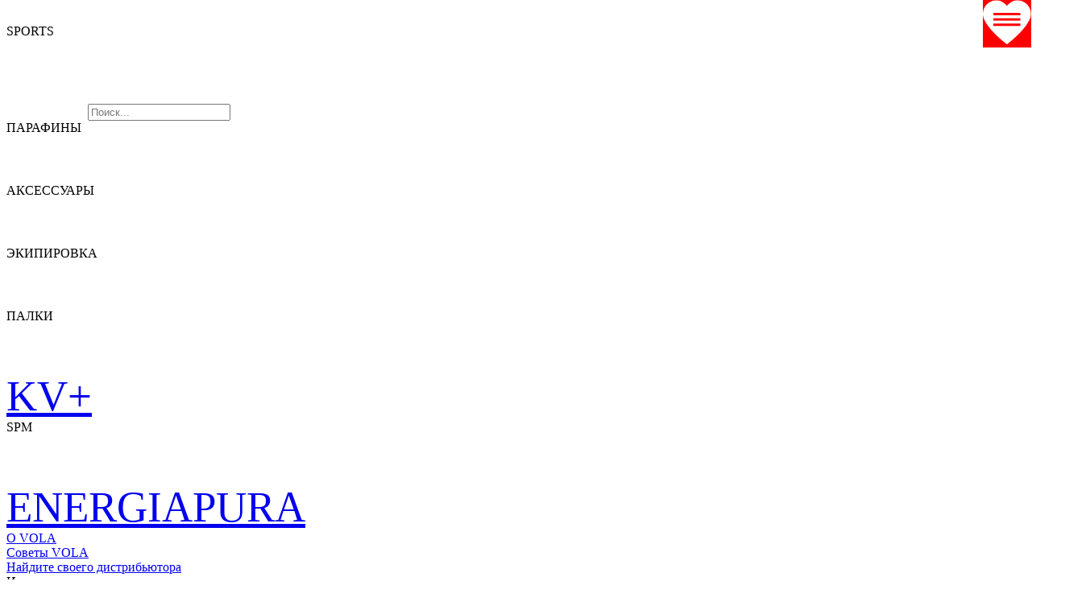

--- FILE ---
content_type: text/html; charset=UTF-8
request_url: http://m.vola.fr/ru/sport/catalogue
body_size: 7099
content:
<!DOCTYPE html>
		<html lang="ru-MO">
			<head>
				<title></title><meta charset="utf-8" />
<meta name="viewport" content="width=device-width, initial-scale=1.0, maximum-scale=1.0, user-scalable=0" viewport-fit="cover">

<meta name="robots" content="index,follow">
<meta name="language" content="ru-MO">
<meta name="distribution" content="global">
<meta name="rating" content="general">
<meta name="abstract" content="VOLA RACING">
<meta name="copyright" content="Vola">
<meta name="author" content="Vola Team">
<meta name="geo.region" content="FR" />
<meta name="geo.placename" content="Passy" />
<meta name="geo.position" content="45.91818;6.70258" />
<meta name="ICBM" content="45.91818, 6.70258" />

<meta name="description" content="VOLA Racing : ski wax, ski-wax and tunning equipment timing softwares multi-sports, ski tunning equipment since 1935. Our company is located in Passy, right under the Mont Blanc in the French Alps.">
<meta name="keywords" content="skiwax, ski-wax, ski wax, wax ski, wax-ski, waxski, skis wax, ski waxing, ski waxing, ski tools, ski waxing tools, ski wax tools, vola, fart, wax, ski, snowboard, competition, files, vises, waxing irons, brushes, paraffin, propulsor,base, fluor, fluorinated, graphite, silicone, chrono, timing, time, TAG Heuer, Energiapura, SPM, AMB, transpondors, photocells,displays, softwares, skialp pro, skinordic pro, Msport Pro, circuit pro, video jumping pro, video pro, watches">
<link rel="home" href="http://m.vola.fr/">
<link rel="index" href="http://m.vola.fr/sitemap.xml" />

			<link rel="stylesheet" type="text/css" href="//cdn1.live-timing.net/volawindow/volaWindow.mobile.1.0.3.min.css">
			<script type="text/javascript" src="//cdn1.live-timing.net/volawindow/volaWindow.mobile.1.0.4.min.js"></script>
			
<link rel="apple-touch-icon" sizes="180x180" href="https://img2.vola.fr/apple-touch-icon.png">
<link rel="icon" type="image/png" sizes="32x32" href="/favicon-32x32.png">
<link rel="icon" type="image/png" sizes="16x16" href="/favicon-16x16.png">
<link rel="manifest" href="/manifest.json">
<link rel="mask-icon" href="/safari-pinned-tab.svg" color="#ff0000">
<meta name="theme-color" content="#ffffff">

<link rel="canonical" href="http://vola.fr/ru/sport/catalogue"/>

				<base href="//m.vola.fr" />
			</head>
			<body>
				<noscript>
				</noscript>
				                    			<script type="text/javascript">
                       				window.onresize = function(event) {
                            				if($(window).outerWidth() > 1024)
                            					{
                                				document.location=window.location.protocol+ '//vola.fr'+window.location.pathname;
                            					}
                        			};
                        			if($(window).outerWidth() > 1024)
                        				{
                            				document.location=window.location.protocol+ '//vola.fr'+window.location.pathname;
                        				}
                    			</script>
				    <div id="header_block">
			<div id="nav">
			<img id="nav_closeButton" src="https://img2.vola.fr/d/icons/VOLA-WEB-PICTO-CROIX-BLANC.png_18x18.png" alt="&#10006;" class="helveticaC" onclick="closeMainMenu()" />
			<div>
				<div id="nav_search">
					<div id="nav_backgroundType" class="helveticaBC">SPORTS</div>
					<label id="nav_search_img_label" for="nav_search_input"><img id="nav_search_logo" src="https://img2.vola.fr/d/icons/VOLA-WEB-PICTO-RECHERCHES-BLANC.png" alt="loupe"/></label>
					<input id="nav_search_input" type="text" placeholder="Поиск..." class="helveticaLC fullWidth"/>
										<table id="nav_result"></table>
									</div>
			</div>
			
					<div id="nav_family_1" class="nav_products helveticaC fullWidth cpointer" onclick="toggleElementAndRotate('nav_products_group_1', 'nav_entry_img1')">
						ПАРАФИНЫ<div class="nav_entry_divImg nav_entry_divImg_family"><img id="nav_entry_imgПАРАФИНЫ" class="nav_entry_img" alt="&#9661;" src="https://img2.vola.fr/d/icons/VOLA-WEB-PICTO-FLECHE-REMPLI-BAS-BLANC.png"/></div>						<div id="nav_products_group_1" style="display: none;color:white">
							                                <a href="/ru/sport/ВОСКИ/e-wax" >
									<div class="nav_products_group helveticaC fullWidth" >
										E-Wax									</div>
								</a>
								                                <a href="/ru/sport/ВОСКИ/universal-wax" >
									<div class="nav_products_group helveticaC fullWidth" >
										Universal									</div>
								</a>
								                                <a href="/ru/sport/ВОСКИ/mew" >
									<div class="nav_products_group helveticaC fullWidth" >
										MX-E									</div>
								</a>
								                                <a href="/ru/sport/ВОСКИ/touring" >
									<div class="nav_products_group helveticaC fullWidth" >
										Touring									</div>
								</a>
								                                <a href="/ru/sport/ВОСКИ/bases-wax" >
									<div class="nav_products_group helveticaC fullWidth" >
										Bases									</div>
								</a>
								                                <a href="/ru/sport/ВОСКИ/race" >
									<div class="nav_products_group helveticaC fullWidth" >
										Race									</div>
								</a>
								                                <a href="/ru/sport/ВОСКИ/fart-de-retenue" >
									<div class="nav_products_group helveticaC fullWidth" >
										Grip Wax									</div>
								</a>
								                                <a href="/ru/sport/ВОСКИ/defarteurs" >
									<div class="nav_products_group helveticaC fullWidth" >
										Wax Remover									</div>
								</a>
														</div>
					</div>
					
					<div id="nav_family_2" class="nav_products helveticaC fullWidth cpointer" onclick="toggleElementAndRotate('nav_products_group_2', 'nav_entry_img2')">
						АКСЕССУАРЫ<div class="nav_entry_divImg nav_entry_divImg_family"><img id="nav_entry_imgАКСЕССУАРЫ" class="nav_entry_img" alt="&#9661;" src="https://img2.vola.fr/d/icons/VOLA-WEB-PICTO-FLECHE-REMPLI-BAS-BLANC.png"/></div>						<div id="nav_products_group_2" style="display: none;color:white">
							                                <a href="/ru/sport/аксессуары/заточка" >
									<div class="nav_products_group helveticaC fullWidth" >
										Заточка									</div>
								</a>
								                                <a href="/ru/sport/аксессуары/закончить" >
									<div class="nav_products_group helveticaC fullWidth" >
										Отделка									</div>
								</a>
								                                <a href="/ru/sport/аксессуары/Скребки" >
									<div class="nav_products_group helveticaC fullWidth" >
										Скребки									</div>
								</a>
								                                <a href="/ru/sport/аксессуары/кисти" >
									<div class="nav_products_group helveticaC fullWidth" >
										Кисти									</div>
								</a>
								                                <a href="/ru/sport/аксессуары/ремонт" >
									<div class="nav_products_group helveticaC fullWidth" >
										Ремонт									</div>
								</a>
								                                <a href="/ru/sport/аксессуары/fershousses" >
									<div class="nav_products_group helveticaC fullWidth" >
										Утюги/тепловые чехлы									</div>
								</a>
								                                <a href="/ru/sport/аксессуары/столы" >
									<div class="nav_products_group helveticaC fullWidth" >
										Столы									</div>
								</a>
								                                <a href="/ru/sport/аксессуары/тиски" >
									<div class="nav_products_group helveticaC fullWidth" >
										Тиски									</div>
								</a>
								                                <a href="/ru/sport/аксессуары/наборы vola" >
									<div class="nav_products_group helveticaC fullWidth" >
										Наборы Vola									</div>
								</a>
								                                <a href="/ru/sport/аксессуары/структура" >
									<div class="nav_products_group helveticaC fullWidth" >
										Структуры									</div>
								</a>
								                                <a href="/ru/sport/аксессуары/работа с лыжами" >
									<div class="nav_products_group helveticaC fullWidth" >
										Работа с лыжами									</div>
								</a>
								                                <a href="/ru/sport/аксессуары/трасса" >
									<div class="nav_products_group helveticaC fullWidth" >
										Трасса									</div>
								</a>
								                                <a href="/ru/sport/аксессуары/инструменты" >
									<div class="nav_products_group helveticaC fullWidth" >
										Аксессуары									</div>
								</a>
														</div>
					</div>
					
					<div id="nav_family_3" class="nav_products helveticaC fullWidth cpointer" onclick="toggleElementAndRotate('nav_products_group_3', 'nav_entry_img3')">
						ЭКИПИРОВКА<div class="nav_entry_divImg nav_entry_divImg_family"><img id="nav_entry_imgЭКИПИРОВКА" class="nav_entry_img" alt="&#9661;" src="https://img2.vola.fr/d/icons/VOLA-WEB-PICTO-FLECHE-REMPLI-BAS-BLANC.png"/></div>						<div id="nav_products_group_3" style="display: none;color:white">
							                                <a href="/ru/sport/экипировка/textile-care" >
									<div class="nav_products_group helveticaC fullWidth" >
										Textile Care									</div>
								</a>
								                                <a href="/ru/sport/экипировка/экипировка -" >
									<div class="nav_products_group helveticaC fullWidth" >
										Тэрмобелье									</div>
								</a>
								                                <a href="/ru/sport/экипировка/образ жизни" >
									<div class="nav_products_group helveticaC fullWidth" >
										Образ жизни									</div>
								</a>
								                                <a href="/ru/sport/экипировка/шлемы" >
									<div class="nav_products_group helveticaC fullWidth" >
										Шлемы FIS									</div>
								</a>
								                                <a href="/ru/sport/экипировка/casques-sentinel" >
									<div class="nav_products_group helveticaC fullWidth" >
										Шлемы Sentinel									</div>
								</a>
								                                <a href="/ru/sport/экипировка/masques-wideyes" >
									<div class="nav_products_group helveticaC fullWidth" >
										Wideyes Goggle									</div>
								</a>
								                                <a href="/ru/sport/экипировка/masques-hypnotic" >
									<div class="nav_products_group helveticaC fullWidth" >
										Masques Hypnotic									</div>
								</a>
								                                <a href="/ru/sport/экипировка/очки" >
									<div class="nav_products_group helveticaC fullWidth" >
										Очки Fast									</div>
								</a>
								                                <a href="/ru/sport/экипировка/masks-fast" >
									<div class="nav_products_group helveticaC fullWidth" >
										Инновационные очки									</div>
								</a>
								                                <a href="/ru/sport/экипировка/masques-zippy" >
									<div class="nav_products_group helveticaC fullWidth" >
										Очки Zippy									</div>
								</a>
								                                <a href="/ru/sport/экипировка/солнечные очки" >
									<div class="nav_products_group helveticaC fullWidth" >
										Солнечные очки									</div>
								</a>
								                                <a href="/ru/sport/экипировка/экипировка - разное" >
									<div class="nav_products_group helveticaC fullWidth" >
										Аксессуары									</div>
								</a>
														</div>
					</div>
					
					<div id="nav_family_4" class="nav_products helveticaC fullWidth cpointer" onclick="toggleElementAndRotate('nav_products_group_4', 'nav_entry_img4')">
						ПАЛКИ<div class="nav_entry_divImg nav_entry_divImg_family"><img id="nav_entry_imgПАЛКИ" class="nav_entry_img" alt="&#9661;" src="https://img2.vola.fr/d/icons/VOLA-WEB-PICTO-FLECHE-REMPLI-BAS-BLANC.png"/></div>						<div id="nav_products_group_4" style="display: none;color:white">
							                                <a href="/ru/sport/Палки/алюминий" >
									<div class="nav_products_group helveticaC fullWidth" >
										Алюминий									</div>
								</a>
								                                <a href="/ru/sport/Палки/Карбон" >
									<div class="nav_products_group helveticaC fullWidth" >
										Карбон									</div>
								</a>
								                                <a href="/ru/sport/Палки/Защита-sl" >
									<div class="nav_products_group helveticaC fullWidth" >
										Защита SL									</div>
								</a>
								                                <a href="/ru/sport/Палки/pieces-detachees" >
									<div class="nav_products_group helveticaC fullWidth" >
										Pièces détachées Racing									</div>
								</a>
								                                <a href="/ru/sport/Палки/Чехол для палок" >
									<div class="nav_products_group helveticaC fullWidth" >
										Чехол для палок									</div>
								</a>
								                                <a href="/ru/sport/Палки/trekking" >
									<div class="nav_products_group helveticaC fullWidth" >
										Trekking									</div>
								</a>
														</div>
					</div>
											<a href="/ru/sport/kv" style="font-size: 4.12vmax;">
						
					<div id="nav_family_1008" class="nav_products helveticaC fullWidth" onclick="">
						KV+						<div id="nav_products_group_1008" style="display: none;color:white">
							                                <a href="/ru/sport/kv-ete/batons" >
									<div class="nav_products_group helveticaC fullWidth" >
										Bâtons Pro Racing									</div>
								</a>
								                                <a href="/ru/sport/kv-ete/batons-racing" >
									<div class="nav_products_group helveticaC fullWidth" >
										Bâtons Racing									</div>
								</a>
								                                <a href="/ru/sport/kv-ete/kv-hiver-" >
									<div class="nav_products_group helveticaC fullWidth" >
										Bâtons Amateur									</div>
								</a>
								                                <a href="/ru/sport/kv-ete/batons-kids" >
									<div class="nav_products_group helveticaC fullWidth" >
										Bâtons Kids									</div>
								</a>
								                                <a href="/ru/sport/kv-ete/kits" >
									<div class="nav_products_group helveticaC fullWidth" >
										Bâtons Kit									</div>
								</a>
								                                <a href="/ru/sport/kv-ete/gants" >
									<div class="nav_products_group helveticaC fullWidth" >
										Gants Hiver									</div>
								</a>
								                                <a href="/ru/sport/kv-ete/sacs-hiver" >
									<div class="nav_products_group helveticaC fullWidth" >
										Sacs Hiver									</div>
								</a>
								                                <a href="/ru/sport/kv-ete/batons-de-marche" >
									<div class="nav_products_group helveticaC fullWidth" >
										Bâtons Marche Nordique									</div>
								</a>
								                                <a href="/ru/sport/kv-ete/batons-telescopique" >
									<div class="nav_products_group helveticaC fullWidth" >
										Bâtons Marche Téléscopique									</div>
								</a>
								                                <a href="/ru/sport/kv-ete/batons-de-randonee" >
									<div class="nav_products_group helveticaC fullWidth" >
										Bâtons de Randonnée									</div>
								</a>
								                                <a href="/ru/sport/kv-ete/1147" >
									<div class="nav_products_group helveticaC fullWidth" >
										Pièces Skiroues									</div>
								</a>
								                                <a href="/ru/sport/kv-ete/sacs" >
									<div class="nav_products_group helveticaC fullWidth" >
										Gourdes									</div>
								</a>
								                                <a href="/ru/sport/kv-ete/1120" >
									<div class="nav_products_group helveticaC fullWidth" >
										Gants été									</div>
								</a>
								                                <a href="/ru/sport/kv-ete/bags" >
									<div class="nav_products_group helveticaC fullWidth" >
										Sacs été									</div>
								</a>
								                                <a href="/ru/sport/kv-ete/kv-ete-accessoires" >
									<div class="nav_products_group helveticaC fullWidth" >
										Accessoires									</div>
								</a>
								                                <a href="/ru/sport/kv-ete/straps" >
									<div class="nav_products_group helveticaC fullWidth" >
										Straps									</div>
								</a>
														</div>
					</div>
											</a>
						
					<div id="nav_family_7" class="nav_products helveticaC fullWidth cpointer" onclick="toggleElementAndRotate('nav_products_group_7', 'nav_entry_img7')">
						SPM<div class="nav_entry_divImg nav_entry_divImg_family"><img id="nav_entry_imgSPM" class="nav_entry_img" alt="&#9661;" src="https://img2.vola.fr/d/icons/VOLA-WEB-PICTO-FLECHE-REMPLI-BAS-BLANC.png"/></div>						<div id="nav_products_group_7" style="display: none;color:white">
							                                <a href="/ru/sport/spm/piquets" >
									<div class="nav_products_group helveticaC fullWidth" >
										Piquets									</div>
								</a>
								                                <a href="/ru/sport/spm/tubes" >
									<div class="nav_products_group helveticaC fullWidth" >
										Tubes									</div>
								</a>
								                                <a href="/ru/sport/spm/acc-piquets" >
									<div class="nav_products_group helveticaC fullWidth" >
										Acc. Piquets									</div>
								</a>
								                                <a href="/ru/sport/spm/petits-piquets" >
									<div class="nav_products_group helveticaC fullWidth" >
										Petits Piquets									</div>
								</a>
								                                <a href="/ru/sport/spm/banderoles" >
									<div class="nav_products_group helveticaC fullWidth" >
										Banderoles									</div>
								</a>
								                                <a href="/ru/sport/spm/dossards" >
									<div class="nav_products_group helveticaC fullWidth" >
										Dossards									</div>
								</a>
								                                <a href="/ru/sport/spm/mountain-bike" >
									<div class="nav_products_group helveticaC fullWidth" >
										Mountain Bike									</div>
								</a>
								                                <a href="/ru/sport/spm/securite" >
									<div class="nav_products_group helveticaC fullWidth" >
										Sécurité									</div>
								</a>
								                                <a href="/ru/sport/spm/acc-pistes" >
									<div class="nav_products_group helveticaC fullWidth" >
										Acc. Pistes									</div>
								</a>
														</div>
					</div>
											<a href="/ru/sport/energiapura" style="font-size: 4.12vmax;">
						
					<div id="nav_family_1010" class="nav_products helveticaC fullWidth" onclick="">
						ENERGIAPURA						<div id="nav_products_group_1010" style="display: none;color:white">
													</div>
					</div>
											</a>
												
			            <a href="/ru/sport/vola">
				<div class="nav_vola helveticaBC fullWidth">
					О VOLA				</div>
			</a>
			<a href="/ru/sport/guide">
				<div class="nav_vola helveticaBC fullWidth">
                    Советы VOLA				</div>
			</a>
			<a href="/ru/sport/map">
				<div class="nav_vola helveticaBC fullWidth">
					Найдите своего дистрибьютора				</div>
			</a>
			            
			<div id="nav_web_language" class="nav_web helveticaC fullWidth">
				<div id="ls_block_nav" class="ls_block" style="position:relative;"><div id="ls_selected_nav" class="ls_selected userSelectNone" onclick="toggleElementAndRotate('ls_option_block_nav', 'ls_dropDownImage_nav')">Изменение языка<div id="nav_entry_divImg_language" class="nav_entry_divImg nav_entry_NavWebimg"><img class="nav_entry_img" alt="&#9660;" src="https://img2.vola.fr/d/icons/VOLA-WEB-PICTO-FLECHE-REMPLI-BAS-NOIR.png"/></div></div></div><div id="ls_option_block_nav" class="ls_option_block" style="display:none;position:absolute;"><a href="//m.vola.fr/fr/sport/catalogue" style="display:inline-block;margin-right:10px;"><div class="ls_option ls_option_nav" data-id="1" data-short="FR"><img class="ls_images ls_images_nav" src="https://cdn1.live-timing.net/volawindow/img/flags/fr.png" alt="FR" /></div></a><a href="//m.vola.fr/en/sport/catalogue" style="display:inline-block;margin-right:10px;"><div class="ls_option ls_option_nav" data-id="2" data-short="EN"><img class="ls_images ls_images_nav" src="https://cdn1.live-timing.net/volawindow/img/flags/gb.png" alt="EN" /></div></a><a href="//m.vola.fr/it/sport/catalogue" style="display:inline-block;margin-right:10px;"><div class="ls_option ls_option_nav" data-id="3" data-short="IT"><img class="ls_images ls_images_nav" src="https://cdn1.live-timing.net/volawindow/img/flags/it.png" alt="IT" /></div></a><a href="//m.vola.fr/de/sport/catalogue" style="display:inline-block;margin-right:10px;"><div class="ls_option ls_option_nav" data-id="4" data-short="DE"><img class="ls_images ls_images_nav" src="https://cdn1.live-timing.net/volawindow/img/flags/de.png" alt="DE" /></div></a><a href="//m.vola.fr/ua/sport/catalogue" style="display:inline-block;margin-right:10px;"><div class="ls_option ls_option_nav" data-id="5" data-short="UA"><img class="ls_images ls_images_nav" src="https://cdn1.live-timing.net/volawindow/img/flags/ua.png" alt="UA" /></div></a><a href="//m.vola.fr/es/sport/catalogue" style="display:inline-block;margin-right:10px;"><div class="ls_option ls_option_nav" data-id="6" data-short="ES"><img class="ls_images ls_images_nav" src="https://cdn1.live-timing.net/volawindow/img/flags/es.png" alt="ES" /></div></a><a href="//m.vola.fr/ko/sport/catalogue" style="display:inline-block;margin-right:10px;"><div class="ls_option ls_option_nav" data-id="7" data-short="KO"><img class="ls_images ls_images_nav" src="https://cdn1.live-timing.net/volawindow/img/flags/kr.png" alt="KO" /></div></a><a href="//m.vola.fr/ru/sport/catalogue" style="display:inline-block;margin-right:10px;"><div class="ls_option ls_option_nav" data-id="8" data-short="RU"><img class="ls_images ls_images_nav" src="https://cdn1.live-timing.net/volawindow/img/flags/ru.png" alt="RU" /></div></a></div>			</div>
						<a href="//m.vola.fr/ru/timing">
				<div class="nav_web helveticaC fullWidth">
					Доступ к веб-сайту Vola Timing					<div class="nav_entry_divImg nav_entry_NavWebimg">
						<img class="nav_entry_img" alt="Timing" src="https://img2.vola.fr/d/icons/VOLA-WEB-PICTO-TIMING-NOIR.png"/>
					</div>
				</div>
			</a>
            
            <a href="//m.vola.fr/ru/sport/carriere">
				<div class="nav_web helveticaC fullWidth">
					Карьера					<div class="nav_entry_divImg nav_entry_NavWebimg">
						<img class="nav_entry_img" alt="Карьера" title="Карьера" src="https://img2.vola.fr/d/icons/VOLA-WEB-PICTO-WORK-NOIR.png"/>
					</div>
				</div>
			</a>
            <a href="//m.vola.fr/ru/sport/catalogue">
				<div class="nav_web helveticaC fullWidth">
					Скачать каталоги					<div class="nav_entry_divImg nav_entry_NavWebimg">
						<img class="nav_entry_img" alt="Скачать каталоги" title="Скачать каталоги" src="https://img2.vola.fr/d/icons/VOLA-WEB-PICTO-TELECHARGER-NOIR.png"/>
					</div>
				</div>
			</a>

							<a href="//m.vola.fr/b2b/ru">
				            <div class="nav_web helveticaC fullWidth">
                Доступ к сайту Магазин                <div class="nav_entry_divImg nav_entry_NavWebimg">
                    <img class="nav_entry_img" alt="Доступ к сайту Магазин" src="https://img2.vola.fr/d/icons/VOLA-WEB-PICTO-ESPACE-CLIENT-NOIR.png"/>
                </div>
            </div>
			</a>
			<a href="//m.vola.fr/ru/sport/contact">
				<div class="nav_web helveticaC fullWidth">
					Свяжитесь с нами					<div class="nav_entry_divImg nav_entry_NavWebimg">
						<img class="nav_entry_img" alt="Contact" src="https://img2.vola.fr/d/icons/VOLA-WEB-PICTO-VOLA-CHAMOIS-NOIR.png"/>
					</div>
				</div>
			</a>
            		</div>
				<div id="nav_icon" onclick="openMainMenu()">
			<img id="nav_icon_img" class="center" src="https://img2.vola.fr/d/icons/VOLA-WEB-PICTO-MENU-BLANC.png" alt="Menu"/>
		</div>
        <a href="//m.vola.fr/ru/sport/wishlist">
            <div id="nav_icon" style="top:0; right:0;left:unset;    background: red;position: absolute;">
                                <img id="Wishlist_basket" style="height: 4.32vmax;" class="center" src="https://img2.vola.fr/VOLA-WEB-PICTO-LISTE-DE-SOUHIATS-BLANC.png" alt="Menu"/>
                                    <div id="numberWishList"></div>

            </div>
        </a>

		<div id="header" class="fullWidth">
			<a href="/ru/sport">
				<div id="header_vola" class="center">
					<img id="header_vola_img" class="center" src="https://img2.vola.fr/d/logos/vola/VOLA_SEUL_RVB_ROUGE.png" alt="Logo VOLA"/>
				</div>
			</a>
			<div id="header_basket" style=""></div>
					</div>

		<script type="text/javascript">
			$(document).ready(function()
			{
				$("#nav_web_language").click(function()
				{
					$("#nav_entry_divImg_language img").toggleClass("rot180");
				});
				$("#nav_search_input").keyup(function()
				{
					searchArticleVitrine($(this).val(),"ru","sport");
				});
			});
            getCookieWishList('sport');
		</script>
		</div><div id="content_block">
	<!-- Debug : ru --> 
    <div id="uguide">
        <div id="uguide_catalog">
            <div id="uguide" class="content_block_desktop">
                <div id="uguide_catalog">
                            <a class="uguide_catalog_entry" href="//public-data-vola.s3.fr-par.scw.cloud/vola.fr/catalogues/20250925_VOLA_CATALOGUE_25-26_visu.pdf" target="_blank" title="Каталог VOLA" style="padding-top:5%">
                                    <div  class="uguide_catalog_img" style="background:url('https://img2.vola.fr/catalogs/de299212173756becc93987577a77fff34e45b8b.png'); no-repeat;    width: 50%;    background-size: contain;">                </div>
                                <div class="uguide_catalog_textHolder">
                    <div class="uguide_catalog_title helveticaBC">Каталог VOLA</div>
                    <div class="uguide_catalog_download helveticaC">Скачать<img class="vg_range_knowMore_img" alt="&#9658;" src="https://img2.vola.fr/d/icons/VOLA-WEB-PICTO-FLECHE-REMPLI-DROITE-ROUGE.png"/></div>
                </div>
            </a>
                        <a class="uguide_catalog_entry" href="//public-data-vola.s3.fr-par.scw.cloud/vola.fr/catalogues/20250109_LIVRET-TECHNIQUE-ALPIN_A5_EN.pdf" target="_blank" title="Alpine technical booklet" style="padding-top:5%">
                                    <div  class="uguide_catalog_img" style="background:url('https://img2.vola.fr/catalogs/025658a42396232b4007e6bae0054fc00316bdd5.png'); no-repeat;    width: 50%;    background-size: contain;">                </div>
                                <div class="uguide_catalog_textHolder">
                    <div class="uguide_catalog_title helveticaBC">Alpine technical booklet</div>
                    <div class="uguide_catalog_download helveticaC">Скачать<img class="vg_range_knowMore_img" alt="&#9658;" src="https://img2.vola.fr/d/icons/VOLA-WEB-PICTO-FLECHE-REMPLI-DROITE-ROUGE.png"/></div>
                </div>
            </a>
                        <a class="uguide_catalog_entry" href="//public-data-vola.s3.fr-par.scw.cloud/vola.fr/catalogues/20240924_CATALOGUE-TECHNIK.pdf" target="_blank" title="VOLA Catalogue Technik'" style="padding-top:5%">
                                    <div  class="uguide_catalog_img" style="background:url('https://img2.vola.fr/catalogs/09bf1fca74d73128b64e79d911aebc5dc6f88761.png'); no-repeat;    width: 50%;    background-size: contain;">                </div>
                                <div class="uguide_catalog_textHolder">
                    <div class="uguide_catalog_title helveticaBC">VOLA Catalogue Technik'</div>
                    <div class="uguide_catalog_download helveticaC">Скачать<img class="vg_range_knowMore_img" alt="&#9658;" src="https://img2.vola.fr/d/icons/VOLA-WEB-PICTO-FLECHE-REMPLI-DROITE-ROUGE.png"/></div>
                </div>
            </a>
                        <a class="uguide_catalog_entry" href="//public-data-vola.s3.fr-par.scw.cloud/vola.fr/catalogues/20250109_LIVRET-TECHNIQUE-NORDIQUE_A5_EN.pdf" target="_blank" title="Nordic technical booklet" style="padding-top:5%">
                                    <div  class="uguide_catalog_img" style="background:url('https://img2.vola.fr/catalogs/abe2c6476a04001d5c0a89ad7f1ae14728b214a3.png'); no-repeat;    width: 50%;    background-size: contain;">                </div>
                                <div class="uguide_catalog_textHolder">
                    <div class="uguide_catalog_title helveticaBC">Nordic technical booklet</div>
                    <div class="uguide_catalog_download helveticaC">Скачать<img class="vg_range_knowMore_img" alt="&#9658;" src="https://img2.vola.fr/d/icons/VOLA-WEB-PICTO-FLECHE-REMPLI-DROITE-ROUGE.png"/></div>
                </div>
            </a>
                        <a class="uguide_catalog_entry" href="//public-data-vola.s3.fr-par.scw.cloud/vola.fr/catalogues/20220126_Brochure_TextileCare_A5-FR-EN.pdf" target="_blank" title="VOLA Eco Textile Care" style="padding-top:5%">
                                    <div  class="uguide_catalog_img" style="background:url('https://img2.vola.fr/catalogs/da42b6f5360185acebe4dbf7de13d1e1976e3bf0.png'); no-repeat;    width: 50%;    background-size: contain;">                </div>
                                <div class="uguide_catalog_textHolder">
                    <div class="uguide_catalog_title helveticaBC">VOLA Eco Textile Care</div>
                    <div class="uguide_catalog_download helveticaC">Скачать<img class="vg_range_knowMore_img" alt="&#9658;" src="https://img2.vola.fr/d/icons/VOLA-WEB-PICTO-FLECHE-REMPLI-DROITE-ROUGE.png"/></div>
                </div>
            </a>
                        <a class="uguide_catalog_entry" href="//public-data-vola.s3.fr-par.scw.cloud/vola.fr/catalogues/Vola_Underwear-Collection_IMP-siteWeb.pdf" target="_blank" title="Термобелье Vola" style="padding-top:5%">
                                    <div  class="uguide_catalog_img" style="background:url('https://img2.vola.fr/catalogs/Catalogue_VOLA-Underwear.png'); no-repeat;    width: 50%;    background-size: contain;">                </div>
                                <div class="uguide_catalog_textHolder">
                    <div class="uguide_catalog_title helveticaBC">Термобелье Vola</div>
                    <div class="uguide_catalog_download helveticaC">Скачать<img class="vg_range_knowMore_img" alt="&#9658;" src="https://img2.vola.fr/d/icons/VOLA-WEB-PICTO-FLECHE-REMPLI-DROITE-ROUGE.png"/></div>
                </div>
            </a>
                        <a class="uguide_catalog_entry" href="//public-data-vola.s3.fr-par.scw.cloud/vola.fr/catalogues/Catalogue Winter 25-26.pdf" target="_blank" title="KV+ Зима" style="padding-top:5%">
                                    <div  class="uguide_catalog_img" style="background:url('https://img2.vola.fr/catalogs/8145dd44e40a279c25005960e5e733f6642c8322.png'); no-repeat;    width: 50%;    background-size: contain;">                </div>
                                <div class="uguide_catalog_textHolder">
                    <div class="uguide_catalog_title helveticaBC">KV+ Зима</div>
                    <div class="uguide_catalog_download helveticaC">Скачать<img class="vg_range_knowMore_img" alt="&#9658;" src="https://img2.vola.fr/d/icons/VOLA-WEB-PICTO-FLECHE-REMPLI-DROITE-ROUGE.png"/></div>
                </div>
            </a>
                        <a class="uguide_catalog_entry" href="//public-data-vola.s3.fr-par.scw.cloud/vola.fr/catalogues/CATALOGUE SUMMER 2026 KV+.pdf" target="_blank" title="KV+ Лето" style="padding-top:5%">
                                    <div  class="uguide_catalog_img" style="background:url('https://img2.vola.fr/catalogs/2c7eec4f232b6b4c4603f4bcd9b8cc2c89b28f52.png'); no-repeat;    width: 50%;    background-size: contain;">                </div>
                                <div class="uguide_catalog_textHolder">
                    <div class="uguide_catalog_title helveticaBC">KV+ Лето</div>
                    <div class="uguide_catalog_download helveticaC">Скачать<img class="vg_range_knowMore_img" alt="&#9658;" src="https://img2.vola.fr/d/icons/VOLA-WEB-PICTO-FLECHE-REMPLI-DROITE-ROUGE.png"/></div>
                </div>
            </a>
                        <a class="uguide_catalog_entry" href="//public-data-vola.s3.fr-par.scw.cloud/vola.fr/catalogues/SPM_Catalogo_MTB_RoadCycling.pdf" target="_blank" title="Шоссейный велосипед SPM" style="padding-top:5%">
                                    <div  class="uguide_catalog_img" style="background:url('https://img2.vola.fr/catalogs/b64e5096952df3118a6c0a7a76b8e16717b8692c.png'); no-repeat;    width: 50%;    background-size: contain;">                </div>
                                <div class="uguide_catalog_textHolder">
                    <div class="uguide_catalog_title helveticaBC">Шоссейный велосипед SPM</div>
                    <div class="uguide_catalog_download helveticaC">Скачать<img class="vg_range_knowMore_img" alt="&#9658;" src="https://img2.vola.fr/d/icons/VOLA-WEB-PICTO-FLECHE-REMPLI-DROITE-ROUGE.png"/></div>
                </div>
            </a>
                        <a class="uguide_catalog_entry" href="//public-data-vola.s3.fr-par.scw.cloud/vola.fr/catalogues/SPM Ski Club ING-TED_LOW.pdf" target="_blank" title="Лыжный клуб СПМ" style="padding-top:5%">
                                    <div  class="uguide_catalog_img" style="background:url('https://img2.vola.fr/catalogs/8e8709fe622f0cd2112b7ec40b1f2fd35ee66a6a.png'); no-repeat;    width: 50%;    background-size: contain;">                </div>
                                <div class="uguide_catalog_textHolder">
                    <div class="uguide_catalog_title helveticaBC">Лыжный клуб СПМ</div>
                    <div class="uguide_catalog_download helveticaC">Скачать<img class="vg_range_knowMore_img" alt="&#9658;" src="https://img2.vola.fr/d/icons/VOLA-WEB-PICTO-FLECHE-REMPLI-DROITE-ROUGE.png"/></div>
                </div>
            </a>
                        <a class="uguide_catalog_entry" href="//public-data-vola.s3.fr-par.scw.cloud/vola.fr/catalogues/2022 SPM catalogue des stations de ski_ITA-FR.pdf" target="_blank" title="Горнолыжный курорт SPM" style="padding-top:5%">
                                    <div  class="uguide_catalog_img" style="background:url('https://img2.vola.fr/catalogs/0a3b7f9d5f442b7cda62e963321e56680597c85c.png'); no-repeat;    width: 50%;    background-size: contain;">                </div>
                                <div class="uguide_catalog_textHolder">
                    <div class="uguide_catalog_title helveticaBC">Горнолыжный курорт SPM</div>
                    <div class="uguide_catalog_download helveticaC">Скачать<img class="vg_range_knowMore_img" alt="&#9658;" src="https://img2.vola.fr/d/icons/VOLA-WEB-PICTO-FLECHE-REMPLI-DROITE-ROUGE.png"/></div>
                </div>
            </a>
                        <a class="uguide_catalog_entry" href="//public-data-vola.s3.fr-par.scw.cloud/vola.fr/catalogues/SPM Kindergarden ING-TED.pdf" target="_blank" title="Горнолыжная школа СПМ" style="padding-top:5%">
                                    <div  class="uguide_catalog_img" style="background:url('https://img2.vola.fr/catalogs/SPM_Ski_School.png'); no-repeat;    width: 50%;    background-size: contain;">                </div>
                                <div class="uguide_catalog_textHolder">
                    <div class="uguide_catalog_title helveticaBC">Горнолыжная школа СПМ</div>
                    <div class="uguide_catalog_download helveticaC">Скачать<img class="vg_range_knowMore_img" alt="&#9658;" src="https://img2.vola.fr/d/icons/VOLA-WEB-PICTO-FLECHE-REMPLI-DROITE-ROUGE.png"/></div>
                </div>
            </a>
                        <a class="uguide_catalog_entry" href="//public-data-vola.s3.fr-par.scw.cloud/vola.fr/catalogues/ENERGIAPURA SKI COLLECTION 2025-26.pdf" target="_blank" title="Energiapura Shop 25-26" style="padding-top:5%">
                                    <div  class="uguide_catalog_img" style="background:url('https://img2.vola.fr/catalogs/a6cba04c0624cb5bcf1a77dacce57acb633059ba.png'); no-repeat;    width: 50%;    background-size: contain;">                </div>
                                <div class="uguide_catalog_textHolder">
                    <div class="uguide_catalog_title helveticaBC">Energiapura Shop 25-26</div>
                    <div class="uguide_catalog_download helveticaC">Скачать<img class="vg_range_knowMore_img" alt="&#9658;" src="https://img2.vola.fr/d/icons/VOLA-WEB-PICTO-FLECHE-REMPLI-DROITE-ROUGE.png"/></div>
                </div>
            </a>
                        <a class="uguide_catalog_entry" href="//public-data-vola.s3.fr-par.scw.cloud/vola.fr/catalogues/CATALOGO SCUOLE SCI AI25.pdf" target="_blank" title="EP Born for Ski School 25 26" style="padding-top:5%">
                                    <div  class="uguide_catalog_img" style="background:url('https://img2.vola.fr/catalogs/9088bbe00094c0e30b77b96b20d807cdec70b957.png'); no-repeat;    width: 50%;    background-size: contain;">                </div>
                                <div class="uguide_catalog_textHolder">
                    <div class="uguide_catalog_title helveticaBC">EP Born for Ski School 25 26</div>
                    <div class="uguide_catalog_download helveticaC">Скачать<img class="vg_range_knowMore_img" alt="&#9658;" src="https://img2.vola.fr/d/icons/VOLA-WEB-PICTO-FLECHE-REMPLI-DROITE-ROUGE.png"/></div>
                </div>
            </a>
                        <a class="uguide_catalog_entry" href="//public-data-vola.s3.fr-par.scw.cloud/vola.fr/catalogues/Memento_2025-2026_VERSION FRANCE.pdf" target="_blank" title="Energiapura Memento FRANCE" style="padding-top:5%">
                                    <div  class="uguide_catalog_img" style="background:url('https://img2.vola.fr/catalogs/27dd892ed54c4f4cbfac9ed5066e37fbaca0c8f8.png'); no-repeat;    width: 50%;    background-size: contain;">                </div>
                                <div class="uguide_catalog_textHolder">
                    <div class="uguide_catalog_title helveticaBC">Energiapura Memento FRANCE</div>
                    <div class="uguide_catalog_download helveticaC">Скачать<img class="vg_range_knowMore_img" alt="&#9658;" src="https://img2.vola.fr/d/icons/VOLA-WEB-PICTO-FLECHE-REMPLI-DROITE-ROUGE.png"/></div>
                </div>
            </a>
                        <a class="uguide_catalog_entry" href="//public-data-vola.s3.fr-par.scw.cloud/vola.fr/catalogues/20260114_EP-Guide_CH.pdf" target="_blank" title="Путеводитель по Энергиапуре ШВЕЙЦЕРЛАНДИЯ" style="padding-top:5%">
                                    <div  class="uguide_catalog_img" style="background:url('https://img2.vola.fr/catalogs/6f19dd8c9c4148cb495cd3e6d995b7d535590fd9.png'); no-repeat;    width: 50%;    background-size: contain;">                </div>
                                <div class="uguide_catalog_textHolder">
                    <div class="uguide_catalog_title helveticaBC">Путеводитель по Энергиапуре ШВЕЙЦЕРЛАНДИЯ</div>
                    <div class="uguide_catalog_download helveticaC">Скачать<img class="vg_range_knowMore_img" alt="&#9658;" src="https://img2.vola.fr/d/icons/VOLA-WEB-PICTO-FLECHE-REMPLI-DROITE-ROUGE.png"/></div>
                </div>
            </a>
                        <a class="uguide_catalog_entry" href="//public-data-vola.s3.fr-par.scw.cloud/vola.fr/catalogues/20260114_EP-Guide_DE.pdf" target="_blank" title="Energiapura Reiseführer SCHWEIZ" style="padding-top:5%">
                                    <div  class="uguide_catalog_img" style="background:url('https://img2.vola.fr/catalogs/130b824c0208b86b04960564d0ea13bf541e0abc.png'); no-repeat;    width: 50%;    background-size: contain;">                </div>
                                <div class="uguide_catalog_textHolder">
                    <div class="uguide_catalog_title helveticaBC">Energiapura Reiseführer SCHWEIZ</div>
                    <div class="uguide_catalog_download helveticaC">Скачать<img class="vg_range_knowMore_img" alt="&#9658;" src="https://img2.vola.fr/d/icons/VOLA-WEB-PICTO-FLECHE-REMPLI-DROITE-ROUGE.png"/></div>
                </div>
            </a>
                        <a class="uguide_catalog_entry" href="//public-data-vola.s3.fr-par.scw.cloud/vola.fr/catalogues/CATALOGO SCI CLUB 2026-2027.pdf" target="_blank" title="Горнолыжный клуб Энергияпура" style="padding-top:5%">
                                    <div  class="uguide_catalog_img" style="background:url('https://img2.vola.fr/catalogs/ae415048e52dd4e07331841afb8f8de39ee24226.png'); no-repeat;    width: 50%;    background-size: contain;">                </div>
                                <div class="uguide_catalog_textHolder">
                    <div class="uguide_catalog_title helveticaBC">Горнолыжный клуб Энергияпура</div>
                    <div class="uguide_catalog_download helveticaC">Скачать<img class="vg_range_knowMore_img" alt="&#9658;" src="https://img2.vola.fr/d/icons/VOLA-WEB-PICTO-FLECHE-REMPLI-DROITE-ROUGE.png"/></div>
                </div>
            </a>
                        <a class="uguide_catalog_entry" href="//public-data-vola.s3.fr-par.scw.cloud/vola.fr/catalogues/2024_25 EP inspiration bank.pdf" target="_blank" title="Energiapura Image Bank" style="padding-top:5%">
                                    <div  class="uguide_catalog_img" style="background:url('https://img2.vola.fr/catalogs/c3ff87da44a8d2a11b74e4de68fedc4c0f19d401.png'); no-repeat;    width: 50%;    background-size: contain;">                </div>
                                <div class="uguide_catalog_textHolder">
                    <div class="uguide_catalog_title helveticaBC">Energiapura Image Bank</div>
                    <div class="uguide_catalog_download helveticaC">Скачать<img class="vg_range_knowMore_img" alt="&#9658;" src="https://img2.vola.fr/d/icons/VOLA-WEB-PICTO-FLECHE-REMPLI-DROITE-ROUGE.png"/></div>
                </div>
            </a>
                            </div>
            </div>
        </div>
    </div>
        
<style>

.uguide_catalog_textHolder {
    border-bottom-style: solid;
    border-bottom-width: 2px;
    border-bottom-color: #6f6c68;
    right: 0;
    width: 51%;
    line-height: 1.2;
    position: absolute;
    margin-top: 12%;
    padding-bottom: 72px;
    min-height: 23%;
}
</style>
        </div>	<div id="footer_block">
		 
            				<a href="/fr/sport/map"><div id="distributeur" class="va_descriptionBlock helveticaBC cpointer" style="margin-top: 0!important;    width: 106%; "><p class="helveticaBC">Найдите своего дистрибьютора</p> <img src="https://img2.vola.fr/VOLA-WEB-TROUVER-VOTRE-DISTRIB-SITE-BLANC.png_16x22.png" style="    width: 4%;"/></div></a>
				  
		<div id="footer" class="fullWidth hCenter helveticaC">
			<a href="//m.vola.fr/ru/sport/contact">
				<img id="footer_vola" alt="Свяжитесь с нами" src="https://img2.vola.fr/d/icons/ICONE_VOLA_contactez-nous.png" />
				<div id="footer_contactText" class="helveticaBC text">
					Свяжитесь с нами				</div>
			</a>
			<a id="footer_link" class="cpointer" onclick="$(window).scrollTop(0);">
				<img id="footer_icon" alt="&#9650;" src="https://img2.vola.fr/d/icons/VOLA-WEB-PICTO-FLECHE-REMPLI-HAUT-NOIR.png_23x13.png"><br/>
				Вернуться к началу страницы			</a>
		</div>
		<div id="footer_legal">
			<div id="footer_legal_content">
				<div id="footer_legal_copyright">&#x24B8; 2026 VOLA Все права защищены</div>
				<a id="footer_legal_link" href="//m.vola.fr/ru/sport/legal">Юридическая информация</a>
			</div>
		</div>
	</div>
	<table id="footer_fix" style="display: none; max">
	<tr>
		<td id="footer_fix_text">By continuing your visit to this site, you accept the use of cookies. To learn more and set your cookies <a id="footer_fix_link" href="//m.vola.fr/ru/sport/legal">click here.</a></td>
		<td id="footer_fix_img"><img id="footer_fix_image" src="https://img2.vola.fr/d/icons/VOLA-WEB-PICTO-CROIX-BLANC.png" alt="X"/></td>
	</tr>
</table>
<script type="text/javascript">initializeFooterFix();</script>				<script async src="https://www.googletagmanager.com/gtag/js?id=UA-112830395-1"></script>
				<script>
					window.dataLayer=window.dataLayer || [];
					function gtag(){dataLayer.push(arguments);}
					gtag('js', new Date());

					gtag('config', 'UA-112830395-1');
				</script>
			</body>
		</html>
		